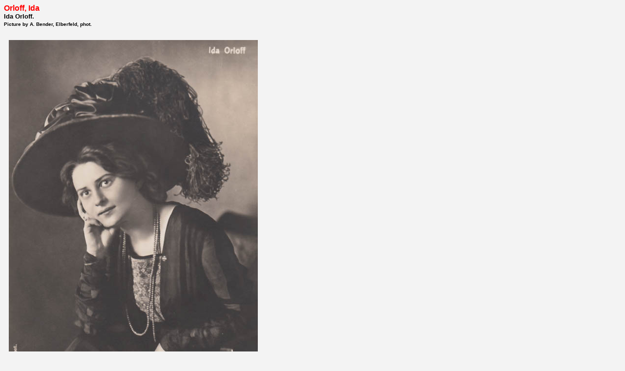

--- FILE ---
content_type: text/html
request_url: https://androom.home.xs4all.nl/biography/i015819.htm
body_size: 261
content:
<html><head><title>Orloff, Ida</title><meta name="Author" content="Androom">
<meta name="GENERATOR" content="AndroWeb"> </head>
<body bgcolor= "#F3F3F3" text="#000000" link="#000000" vlink="#000000" alink="#000000">
<font face="Verdana, Arial, Helvetica, sans-serif">
<p align=left><strong>
<font color="#FF0000"> 
Orloff, Ida
<font color="#000000"><font size=2><br>
Ida Orloff.<br><font size=1>Picture by A. Bender, Elberfeld, phot.</font><strong><br></strong></p>
<table width=550 border="0" cellspacing="0" cellpadding="10">
<tr>
<td>
<p><font face="Verdana, Arial, Helvetica, sans-serif" size="2">
</font></p>
<img src="i015819.jpg" align=top <br>
 </td></tr></table>
<p align=center>&#160;<br><a href="p010014.htm"><img src="back.gif" align=bottom border=0></a></p>
</body></html>

